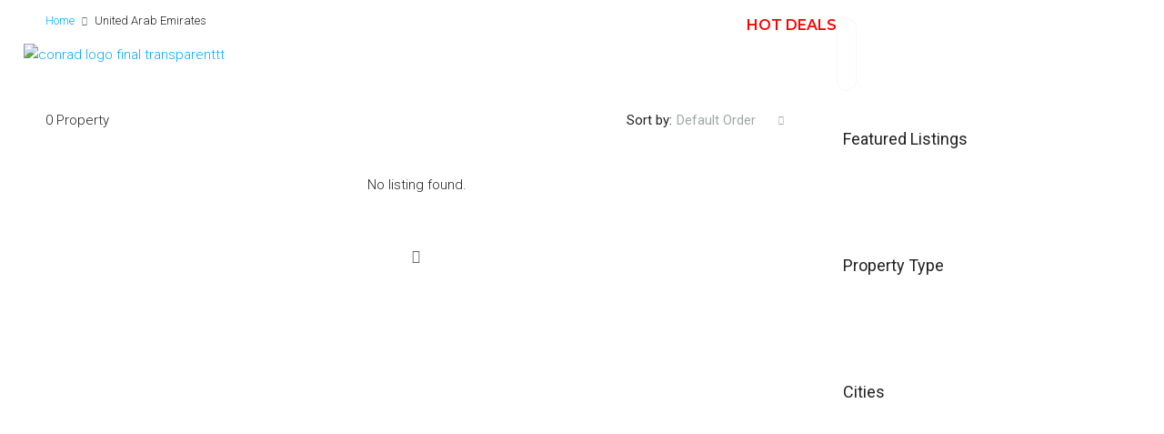

--- FILE ---
content_type: text/css
request_url: https://conradproperty.ae/wp-content/uploads/elementor/css/post-19598.css?ver=1750007763
body_size: 651
content:
.elementor-19598 .elementor-element.elementor-element-80d787a{--display:flex;--flex-direction:row;--container-widget-width:calc( ( 1 - var( --container-widget-flex-grow ) ) * 100% );--container-widget-height:100%;--container-widget-flex-grow:1;--container-widget-align-self:stretch;--flex-wrap-mobile:wrap;--align-items:center;--gap:0px 0px;--background-transition:0.3s;--margin-top:0px;--margin-bottom:-140px;--margin-left:0px;--margin-right:0px;--z-index:9;}.elementor-19598 .elementor-element.elementor-element-742c071{--display:flex;--flex-direction:column;--container-widget-width:100%;--container-widget-height:initial;--container-widget-flex-grow:0;--container-widget-align-self:initial;--flex-wrap-mobile:wrap;--background-transition:0.3s;}.elementor-19598 .elementor-element.elementor-element-152d8bd .favethemes-site-logo{text-align:center;}.elementor-19598 .elementor-element.elementor-element-152d8bd .favethemes-site-logo img{width:42%;}.elementor-19598 .elementor-element.elementor-element-099fcbf{--display:flex;--flex-direction:row;--container-widget-width:calc( ( 1 - var( --container-widget-flex-grow ) ) * 100% );--container-widget-height:100%;--container-widget-flex-grow:1;--container-widget-align-self:stretch;--flex-wrap-mobile:wrap;--align-items:center;--gap:10px 10px;--background-transition:0.3s;}.elementor-19598 .elementor-element.elementor-element-4e42632 .elementskit-menu-container{height:80px;border-radius:0px 0px 0px 0px;}.elementor-19598 .elementor-element.elementor-element-4e42632 .elementskit-navbar-nav > li > a{font-family:"Montserrat", Sans-serif;font-size:15px;font-weight:600;text-transform:uppercase;color:#FFFFFF;border-radius:1px 1px 1px 1px;padding:0px 15px 0px 15px;}.elementor-19598 .elementor-element.elementor-element-4e42632 .elementskit-navbar-nav > li > a:hover{color:#707070;}.elementor-19598 .elementor-element.elementor-element-4e42632 .elementskit-navbar-nav > li > a:focus{color:#707070;}.elementor-19598 .elementor-element.elementor-element-4e42632 .elementskit-navbar-nav > li > a:active{color:#707070;}.elementor-19598 .elementor-element.elementor-element-4e42632 .elementskit-navbar-nav > li:hover > a{color:#707070;}.elementor-19598 .elementor-element.elementor-element-4e42632 .elementskit-navbar-nav > li:hover > a .elementskit-submenu-indicator{color:#707070;}.elementor-19598 .elementor-element.elementor-element-4e42632 .elementskit-navbar-nav > li > a:hover .elementskit-submenu-indicator{color:#707070;}.elementor-19598 .elementor-element.elementor-element-4e42632 .elementskit-navbar-nav > li > a:focus .elementskit-submenu-indicator{color:#707070;}.elementor-19598 .elementor-element.elementor-element-4e42632 .elementskit-navbar-nav > li > a:active .elementskit-submenu-indicator{color:#707070;}.elementor-19598 .elementor-element.elementor-element-4e42632 .elementskit-navbar-nav > li.current-menu-item > a{color:var( --e-global-color-f53522b );}.elementor-19598 .elementor-element.elementor-element-4e42632 .elementskit-navbar-nav > li.current-menu-ancestor > a{color:var( --e-global-color-f53522b );}.elementor-19598 .elementor-element.elementor-element-4e42632 .elementskit-navbar-nav > li.current-menu-ancestor > a .elementskit-submenu-indicator{color:var( --e-global-color-f53522b );}.elementor-19598 .elementor-element.elementor-element-4e42632 .elementskit-navbar-nav > li > a .elementskit-submenu-indicator{color:#FFFFFF;fill:#FFFFFF;}.elementor-19598 .elementor-element.elementor-element-4e42632 .elementskit-navbar-nav > li > a .ekit-submenu-indicator-icon{color:#FFFFFF;fill:#FFFFFF;}.elementor-19598 .elementor-element.elementor-element-4e42632 .elementskit-navbar-nav .elementskit-submenu-panel > li > a{padding:15px 15px 15px 15px;color:#000000;}.elementor-19598 .elementor-element.elementor-element-4e42632 .elementskit-navbar-nav .elementskit-submenu-panel > li > a:hover{color:#707070;}.elementor-19598 .elementor-element.elementor-element-4e42632 .elementskit-navbar-nav .elementskit-submenu-panel > li > a:focus{color:#707070;}.elementor-19598 .elementor-element.elementor-element-4e42632 .elementskit-navbar-nav .elementskit-submenu-panel > li > a:active{color:#707070;}.elementor-19598 .elementor-element.elementor-element-4e42632 .elementskit-navbar-nav .elementskit-submenu-panel > li:hover > a{color:#707070;}.elementor-19598 .elementor-element.elementor-element-4e42632 .elementskit-navbar-nav .elementskit-submenu-panel > li.current-menu-item > a{color:#707070 !important;}.elementor-19598 .elementor-element.elementor-element-4e42632 .elementskit-submenu-panel{padding:15px 0px 15px 0px;}.elementor-19598 .elementor-element.elementor-element-4e42632 .elementskit-navbar-nav .elementskit-submenu-panel{border-radius:0px 0px 0px 0px;min-width:220px;}.elementor-19598 .elementor-element.elementor-element-4e42632 .elementskit-menu-hamburger{float:right;}.elementor-19598 .elementor-element.elementor-element-4e42632 .elementskit-menu-hamburger .elementskit-menu-hamburger-icon{background-color:#FFFFFFFA;}.elementor-19598 .elementor-element.elementor-element-4e42632 .elementskit-menu-hamburger > .ekit-menu-icon{color:#FFFFFFFA;}.elementor-19598 .elementor-element.elementor-element-4e42632 .elementskit-menu-hamburger:hover .elementskit-menu-hamburger-icon{background-color:rgba(0, 0, 0, 0.5);}.elementor-19598 .elementor-element.elementor-element-4e42632 .elementskit-menu-hamburger:hover > .ekit-menu-icon{color:rgba(0, 0, 0, 0.5);}.elementor-19598 .elementor-element.elementor-element-4e42632 .elementskit-menu-close{color:#FFFFFF;}.elementor-19598 .elementor-element.elementor-element-4e42632 .elementskit-menu-close:hover{color:rgba(0, 0, 0, 0.5);}.elementor-19598 .elementor-element.elementor-element-3c8625e .elementor-heading-title{color:#FF0000;font-family:"Montserrat", Sans-serif;font-size:16px;font-weight:600;}.elementor-19598 .elementor-element.elementor-element-68a3f46 > .elementor-widget-container{padding:2px 10px 0px 10px;border-style:solid;border-width:1px 1px 1px 1px;border-color:#FFF4F4;border-radius:28px 28px 28px 28px;}@media(max-width:1024px){.elementor-19598 .elementor-element.elementor-element-4e42632 .elementskit-nav-identity-panel{padding:10px 0px 10px 0px;}.elementor-19598 .elementor-element.elementor-element-4e42632 .elementskit-menu-container{max-width:350px;border-radius:0px 0px 0px 0px;}.elementor-19598 .elementor-element.elementor-element-4e42632 .elementskit-navbar-nav > li > a{color:#000000;padding:10px 15px 10px 15px;}.elementor-19598 .elementor-element.elementor-element-4e42632 .elementskit-navbar-nav .elementskit-submenu-panel > li > a{padding:15px 15px 15px 15px;}.elementor-19598 .elementor-element.elementor-element-4e42632 .elementskit-navbar-nav .elementskit-submenu-panel{border-radius:0px 0px 0px 0px;}.elementor-19598 .elementor-element.elementor-element-4e42632 .elementskit-menu-hamburger{padding:8px 8px 8px 8px;width:45px;border-radius:3px;}.elementor-19598 .elementor-element.elementor-element-4e42632 .elementskit-menu-close{padding:8px 8px 8px 8px;margin:12px 12px 12px 12px;width:45px;border-radius:3px;}.elementor-19598 .elementor-element.elementor-element-4e42632 .elementskit-nav-logo > img{max-width:160px;max-height:60px;}.elementor-19598 .elementor-element.elementor-element-4e42632 .elementskit-nav-logo{margin:5px 0px 5px 0px;padding:5px 5px 5px 5px;}}@media(min-width:768px){.elementor-19598 .elementor-element.elementor-element-80d787a{--content-width:1300px;}.elementor-19598 .elementor-element.elementor-element-742c071{--width:20%;}.elementor-19598 .elementor-element.elementor-element-099fcbf{--width:80%;}}@media(max-width:767px){.elementor-19598 .elementor-element.elementor-element-742c071{--width:30%;}.elementor-19598 .elementor-element.elementor-element-152d8bd .favethemes-site-logo img{width:71%;}.elementor-19598 .elementor-element.elementor-element-099fcbf{--width:70%;--justify-content:center;--align-items:flex-end;--container-widget-width:calc( ( 1 - var( --container-widget-flex-grow ) ) * 100% );--margin-top:0px;--margin-bottom:0px;--margin-left:0px;--margin-right:0px;}.elementor-19598 .elementor-element.elementor-element-4e42632 > .elementor-widget-container{margin:0px 0px 0px 100px;}.elementor-19598 .elementor-element.elementor-element-4e42632 .elementskit-nav-logo > img{max-width:120px;max-height:50px;}}

--- FILE ---
content_type: text/css
request_url: https://conradproperty.ae/wp-content/uploads/elementor/css/post-19590.css?ver=1750007763
body_size: 1003
content:
.elementor-19590 .elementor-element.elementor-element-cd8f99a{--display:flex;--flex-direction:column;--container-widget-width:100%;--container-widget-height:initial;--container-widget-flex-grow:0;--container-widget-align-self:initial;--flex-wrap-mobile:wrap;--background-transition:0.3s;--margin-top:0px;--margin-bottom:0px;--margin-left:0px;--margin-right:0px;--padding-top:50px;--padding-bottom:50px;--padding-left:50px;--padding-right:50px;}.elementor-19590 .elementor-element.elementor-element-cd8f99a:not(.elementor-motion-effects-element-type-background), .elementor-19590 .elementor-element.elementor-element-cd8f99a > .elementor-motion-effects-container > .elementor-motion-effects-layer{background-image:url("https://conradproperty.ae/wp-content/uploads/2025/04/footer.png");background-position:center center;background-repeat:no-repeat;background-size:cover;}.elementor-19590 .elementor-element.elementor-element-cd8f99a::before, .elementor-19590 .elementor-element.elementor-element-cd8f99a > .elementor-background-video-container::before, .elementor-19590 .elementor-element.elementor-element-cd8f99a > .e-con-inner > .elementor-background-video-container::before, .elementor-19590 .elementor-element.elementor-element-cd8f99a > .elementor-background-slideshow::before, .elementor-19590 .elementor-element.elementor-element-cd8f99a > .e-con-inner > .elementor-background-slideshow::before, .elementor-19590 .elementor-element.elementor-element-cd8f99a > .elementor-motion-effects-container > .elementor-motion-effects-layer::before{background-color:#00364DAD;--background-overlay:'';}.elementor-19590 .elementor-element.elementor-element-cd8f99a, .elementor-19590 .elementor-element.elementor-element-cd8f99a::before{--border-transition:0.3s;}.elementor-19590 .elementor-element.elementor-element-cd8f99a.e-con{--flex-grow:0;--flex-shrink:0;}.elementor-19590 .elementor-element.elementor-element-129717c{--display:flex;--flex-direction:row;--container-widget-width:initial;--container-widget-height:100%;--container-widget-flex-grow:1;--container-widget-align-self:stretch;--flex-wrap-mobile:wrap;--gap:80px 80px;--background-transition:0.3s;}.elementor-19590 .elementor-element.elementor-element-9e31ea8{--display:flex;--gap:10px 10px;--background-transition:0.3s;}.elementor-19590 .elementor-element.elementor-element-10cd133 .elementor-heading-title{color:#FFFFFF;font-family:"Verdana", Sans-serif;font-size:40px;font-weight:900;}.elementor-19590 .elementor-element.elementor-element-70764ff{--divider-border-style:solid;--divider-color:#FFFFFF;--divider-border-width:5px;}.elementor-19590 .elementor-element.elementor-element-70764ff .elementor-divider-separator{width:55%;}.elementor-19590 .elementor-element.elementor-element-70764ff .elementor-divider{padding-block-start:15px;padding-block-end:15px;}.elementor-19590 .elementor-element.elementor-element-cc51dd5 .elementskit-section-title-wraper .elementskit-section-title{color:#FFFFFF;margin:0px 0px 0px 0px;font-family:"bebas neue bold", Sans-serif;font-size:35px;font-weight:600;letter-spacing:-2px;}.elementor-19590 .elementor-element.elementor-element-cc51dd5 .elementskit-section-title-wraper .elementskit-section-title > span{color:#000000;}.elementor-19590 .elementor-element.elementor-element-cc51dd5 .elementskit-section-title-wraper .elementskit-section-title:hover > span{color:#000000;}.elementor-19590 .elementor-element.elementor-element-cc51dd5 .elementskit-section-title-wraper .elementskit-section-subtitle{color:#FFFFFF;font-family:"Montserrat", Sans-serif;font-size:28px;font-weight:600;text-transform:uppercase;line-height:20px;word-spacing:0px;margin:0px 0px 10px 0px;}.elementor-19590 .elementor-element.elementor-element-ddd516c > .elementor-widget-container{margin:30px 0px 0px 0px;}.elementor-19590 .elementor-element.elementor-element-ddd516c{color:#FFFFFF;font-family:"Montserrat", Sans-serif;font-size:25px;font-weight:400;line-height:35px;}.elementor-19590 .elementor-element.elementor-element-e39991e{--display:flex;--justify-content:center;--background-transition:0.3s;}.elementor-19590 .elementor-element.elementor-element-747c6c9 .elementskit-section-title-wraper .elementskit-section-title{color:#FFFFFF;margin:0px 0px 0px 0px;font-family:"Montserrat", Sans-serif;font-size:30px;font-weight:600;}.elementor-19590 .elementor-element.elementor-element-747c6c9 .elementskit-section-title-wraper .elementskit-section-title > span{color:#000000;}.elementor-19590 .elementor-element.elementor-element-747c6c9 .elementskit-section-title-wraper .elementskit-section-title:hover > span{color:#000000;}.elementor-19590 .elementor-element.elementor-element-747c6c9 .elementskit-section-title-wraper .elementskit-section-subtitle{color:#FFFFFF;font-family:"bebas neue bold", Sans-serif;font-size:25px;font-weight:600;text-transform:uppercase;line-height:20px;word-spacing:0px;margin:0px 0px 10px 0px;}.elementor-19590 .elementor-element.elementor-element-f18a3ac{--grid-template-columns:repeat(0, auto);--icon-size:30px;--grid-column-gap:23px;--grid-row-gap:0px;}.elementor-19590 .elementor-element.elementor-element-f18a3ac .elementor-widget-container{text-align:left;}.elementor-19590 .elementor-element.elementor-element-f18a3ac .elementor-social-icon{background-color:#02010100;--icon-padding:0px;}.elementor-19590 .elementor-element.elementor-element-e33c8cc{--display:flex;--background-transition:0.3s;}.elementor-19590 .elementor-element.elementor-element-34d4624{--divider-border-style:solid;--divider-color:#FFFFFF;--divider-border-width:2px;}.elementor-19590 .elementor-element.elementor-element-34d4624 .elementor-divider-separator{width:100%;}.elementor-19590 .elementor-element.elementor-element-34d4624 .elementor-divider{padding-block-start:15px;padding-block-end:15px;}.elementor-19590 .elementor-element.elementor-element-f5fc924{--display:flex;--flex-direction:row;--container-widget-width:initial;--container-widget-height:100%;--container-widget-flex-grow:1;--container-widget-align-self:stretch;--flex-wrap-mobile:wrap;--background-transition:0.3s;}.elementor-19590 .elementor-element.elementor-element-87d3608{--display:flex;--background-transition:0.3s;}.elementor-19590 .elementor-element.elementor-element-f4dbff0 .elementskit-section-title-wraper .elementskit-section-title{color:#FFFFFF;margin:0px 0px 5px 0px;font-family:"bebas neue bold", Sans-serif;font-size:35px;font-weight:800;text-transform:uppercase;}.elementor-19590 .elementor-element.elementor-element-f4dbff0 .elementskit-section-title-wraper .elementskit-section-title > span{color:#000000;}.elementor-19590 .elementor-element.elementor-element-f4dbff0 .elementskit-section-title-wraper .elementskit-section-title:hover > span{color:#000000;}.elementor-19590 .elementor-element.elementor-element-f4dbff0 .elementskit-section-title-wraper p{color:#FFFFFF;font-family:"Montserrat", Sans-serif;font-size:14px;margin:0px 0px 0px 0px;}.elementor-19590 .elementor-element.elementor-element-df23935{--display:flex;--background-transition:0.3s;}.elementor-19590 .elementor-element.elementor-element-d1986df .elementor-heading-title{color:#FFFFFF;font-family:"bebas neue bold", Sans-serif;font-size:30px;font-weight:800;text-transform:uppercase;}.elementor-19590 .elementor-element.elementor-element-1735e43 .elementor-icon-list-items:not(.elementor-inline-items) .elementor-icon-list-item:not(:last-child){padding-bottom:calc(7px/2);}.elementor-19590 .elementor-element.elementor-element-1735e43 .elementor-icon-list-items:not(.elementor-inline-items) .elementor-icon-list-item:not(:first-child){margin-top:calc(7px/2);}.elementor-19590 .elementor-element.elementor-element-1735e43 .elementor-icon-list-items.elementor-inline-items .elementor-icon-list-item{margin-right:calc(7px/2);margin-left:calc(7px/2);}.elementor-19590 .elementor-element.elementor-element-1735e43 .elementor-icon-list-items.elementor-inline-items{margin-right:calc(-7px/2);margin-left:calc(-7px/2);}body.rtl .elementor-19590 .elementor-element.elementor-element-1735e43 .elementor-icon-list-items.elementor-inline-items .elementor-icon-list-item:after{left:calc(-7px/2);}body:not(.rtl) .elementor-19590 .elementor-element.elementor-element-1735e43 .elementor-icon-list-items.elementor-inline-items .elementor-icon-list-item:after{right:calc(-7px/2);}.elementor-19590 .elementor-element.elementor-element-1735e43 .elementor-icon-list-icon i{color:#FFFFFF;transition:color 0.3s;}.elementor-19590 .elementor-element.elementor-element-1735e43 .elementor-icon-list-icon svg{fill:#FFFFFF;transition:fill 0.3s;}.elementor-19590 .elementor-element.elementor-element-1735e43{--e-icon-list-icon-size:14px;--icon-vertical-offset:0px;}.elementor-19590 .elementor-element.elementor-element-1735e43 .elementor-icon-list-item > .elementor-icon-list-text, .elementor-19590 .elementor-element.elementor-element-1735e43 .elementor-icon-list-item > a{font-family:"Montserrat", Sans-serif;font-size:14px;font-weight:500;}.elementor-19590 .elementor-element.elementor-element-1735e43 .elementor-icon-list-text{color:#FFFFFF;transition:color 0.3s;}.elementor-19590 .elementor-element.elementor-element-9d277ab{--display:flex;--background-transition:0.3s;}.elementor-19590 .elementor-element.elementor-element-5b27d3a .elementskit-section-title-wraper .elementskit-section-title{color:#FFFFFF;margin:0px 0px 0px 0px;font-family:"bebas neue bold", Sans-serif;font-size:30px;font-weight:800;text-transform:uppercase;}.elementor-19590 .elementor-element.elementor-element-5b27d3a .elementskit-section-title-wraper .elementskit-section-title > span{color:#000000;}.elementor-19590 .elementor-element.elementor-element-5b27d3a .elementskit-section-title-wraper .elementskit-section-title:hover > span{color:#000000;}.elementor-19590 .elementor-element.elementor-element-5b27d3a .elementskit-section-title-wraper p{color:#FFFFFF;font-family:"Montserrat", Sans-serif;font-size:14px;margin:0px 0px 0px 0px;}@media(max-width:1024px){.elementor-19590 .elementor-element.elementor-element-10cd133 .elementor-heading-title{font-size:30px;}.elementor-19590 .elementor-element.elementor-element-cc51dd5 .elementskit-section-title-wraper .elementskit-section-title{font-size:18px;letter-spacing:0.1px;}.elementor-19590 .elementor-element.elementor-element-cc51dd5 .elementskit-section-title-wraper .elementskit-section-subtitle{font-size:18px;}.elementor-19590 .elementor-element.elementor-element-ddd516c{font-size:20px;}.elementor-19590 .elementor-element.elementor-element-747c6c9 .elementskit-section-title-wraper .elementskit-section-title{font-size:18px;letter-spacing:0.1px;}.elementor-19590 .elementor-element.elementor-element-747c6c9 .elementskit-section-title-wraper .elementskit-section-subtitle{font-size:18px;}.elementor-19590 .elementor-element.elementor-element-f18a3ac{--icon-size:21px;--grid-column-gap:14px;}.elementor-19590 .elementor-element.elementor-element-f4dbff0 .elementskit-section-title-wraper .elementskit-section-title{font-size:22px;}.elementor-19590 .elementor-element.elementor-element-f4dbff0 .elementskit-section-title-wraper p{font-size:12px;}.elementor-19590 .elementor-element.elementor-element-d1986df .elementor-heading-title{font-size:18px;}.elementor-19590 .elementor-element.elementor-element-1735e43 .elementor-icon-list-item > .elementor-icon-list-text, .elementor-19590 .elementor-element.elementor-element-1735e43 .elementor-icon-list-item > a{font-size:14px;}.elementor-19590 .elementor-element.elementor-element-5b27d3a .elementskit-section-title-wraper .elementskit-section-title{font-size:18px;}.elementor-19590 .elementor-element.elementor-element-5b27d3a .elementskit-section-title-wraper p{font-size:12px;}}@media(max-width:767px){.elementor-19590 .elementor-element.elementor-element-cd8f99a{--width:628px;}.elementor-19590 .elementor-element.elementor-element-10cd133 .elementor-heading-title{font-size:30px;}.elementor-19590 .elementor-element.elementor-element-cc51dd5 .elementskit-section-title-wraper .elementskit-section-title{font-size:18px;letter-spacing:0px;}.elementor-19590 .elementor-element.elementor-element-cc51dd5 .elementskit-section-title-wraper .elementskit-section-subtitle{font-size:22px;}.elementor-19590 .elementor-element.elementor-element-ddd516c{font-size:15px;line-height:1.4em;}.elementor-19590 .elementor-element.elementor-element-747c6c9 .elementskit-section-title-wraper .elementskit-section-title{font-size:18px;letter-spacing:0px;}.elementor-19590 .elementor-element.elementor-element-747c6c9 .elementskit-section-title-wraper .elementskit-section-subtitle{font-size:25px;}.elementor-19590 .elementor-element.elementor-element-f18a3ac{--icon-size:25px;}}

--- FILE ---
content_type: text/css
request_url: https://conradproperty.ae/wp-content/uploads/forminator/19205_54220db189c6e303bfae5f7a809826d1/css/style-19205.css?ver=1744829399
body_size: 2873
content:
#forminator-module-19205:not(.select2-dropdown) {
		padding-top: 0;
		padding-right: 0;
		padding-bottom: 0;
		padding-left: 0;
	}


	#forminator-module-19205 {
		border-width: 0;
		border-style: none;
		border-radius: 0;
		-moz-border-radius: 0;
		-webkit-border-radius: 0;
	}


	#forminator-module-19205 {
					border-color: rgba(0,0,0,0);
							background-color: rgba(0,0,0,0);
			}


	#forminator-module-19205.forminator-design--flat .forminator-input,
	#forminator-module-19205.forminator-design--flat div.StripeElement:not(.forminator-stripe-payment-element),
	#forminator-module-19205.forminator-design--flat .forminator-select2 + .forminator-select .selection .select2-selection--single[role="combobox"],
	#forminator-module-19205.forminator-design--flat .forminator-textarea {
					border-radius: 15px;
			}


#forminator-module-19205 .forminator-pagination-footer .forminator-button-paypal {
			flex: 1;
	}
#forminator-module-19205 .forminator-button-paypal > .paypal-buttons {
		}
	.forminator-ui#forminator-module-19205.forminator-design--flat .forminator-response-message,
	.forminator-ui#forminator-module-19205.forminator-design--flat .forminator-response-message p {
		font-size: 15px;
		font-family: inherit;
		font-weight: 400;
	}


	#forminator-module-19205.forminator-design--flat .forminator-response-message.forminator-error {
					background-color: #F9E4E8;
			}

	#forminator-module-19205.forminator-design--flat .forminator-response-message.forminator-error,
	#forminator-module-19205.forminator-design--flat .forminator-response-message.forminator-error p {
					color: #333333;
			}


	#forminator-module-19205.forminator-design--flat .forminator-response-message.forminator-success {
					background-color: #BCEEE6;
			}

	#forminator-module-19205.forminator-design--flat .forminator-response-message.forminator-success,
	#forminator-module-19205.forminator-design--flat .forminator-response-message.forminator-success p {
					color: #333333;
			}


	.forminator-ui#forminator-module-19205.forminator-design--flat .forminator-response-message.forminator-loading {
					background-color: #F8F8F8;
			}

	.forminator-ui#forminator-module-19205.forminator-design--flat .forminator-response-message.forminator-loading,
	.forminator-ui#forminator-module-19205.forminator-design--flat .forminator-response-message.forminator-loading p {
					color: #666666;
			}


	.forminator-ui#forminator-module-19205.forminator-design--flat .forminator-title {
		font-size: 45px;
		font-family: inherit;
		font-weight: 400;
		text-align: left;
	}

	.forminator-ui#forminator-module-19205.forminator-design--flat .forminator-subtitle {
		font-size: 18px;
		font-family: inherit;
		font-weight: 400;
		text-align: left;
	}


	.forminator-ui#forminator-module-19205.forminator-design--flat .forminator-title {
					color: #333333;
			}

	.forminator-ui#forminator-module-19205.forminator-design--flat .forminator-subtitle {
					color: #333333;
			}


	.forminator-ui#forminator-module-19205.forminator-design--flat .forminator-label {
		font-size: 12px;
		font-family: inherit;
		font-weight: 700;
	}


	.forminator-ui#forminator-module-19205.forminator-design--flat .forminator-label {
					color: #777771;
			}

	.forminator-ui#forminator-module-19205.forminator-design--flat .forminator-label .forminator-required {
					color: #E04562;
			}


	.forminator-ui#forminator-module-19205.forminator-design--flat .forminator-description-password {
		display: block;
	}

	.forminator-ui#forminator-module-19205.forminator-design--flat .forminator-description,
	.forminator-ui#forminator-module-19205.forminator-design--flat .forminator-description p {
		font-size: 12px;
		font-family: inherit;
		font-weight: 400;
	}

	.forminator-ui#forminator-module-19205.forminator-design--flat .forminator-description a,
	.forminator-ui#forminator-module-19205.forminator-design--flat .forminator-description a:hover,
	.forminator-ui#forminator-module-19205.forminator-design--flat .forminator-description a:focus,
	.forminator-ui#forminator-module-19205.forminator-design--flat .forminator-description a:active {
		box-shadow: none;
		text-decoration: none;
	}

	.forminator-ui#forminator-module-19205.forminator-design--flat .forminator-description p {
		margin: 0;
		padding: 0;
		border: 0;
	}


	.forminator-ui#forminator-module-19205.forminator-design--flat .forminator-description,
	.forminator-ui#forminator-module-19205.forminator-design--flat .forminator-description p {
					color: #777771;
			}

	.forminator-ui#forminator-module-19205.forminator-design--flat .forminator-description a {
		color: #17A8E3;
	}

	.forminator-ui#forminator-module-19205.forminator-design--flat .forminator-description a:hover {
		color: #008FCA;
	}

	.forminator-ui#forminator-module-19205.forminator-design--flat .forminator-description a:active {
		color: #008FCA;
	}


	.forminator-ui#forminator-module-19205.forminator-design--flat .forminator-error-message {
		font-size: 12px;
		font-family: inherit;
		font-weight: 500;
	}


	.forminator-ui#forminator-module-19205.forminator-design--flat .forminator-error-message {
					background-color: #F9E4E8;
							color: #E04562;
			}


	.forminator-ui#forminator-module-19205.forminator-design--flat .forminator-input,
	.forminator-ui#forminator-module-19205.forminator-design--flat .forminator-input input,
	.forminator-ui#forminator-module-19205.forminator-design--flat .forminator-iti-input .iti__selected-dial-code {
		font-size: 16px;
		font-family: inherit;
		font-weight: 400;
	}


	#forminator-module-19205.forminator-design--flat .forminator-input {
					background-color: #f6f1ec;
							color: #000000;
			}

	#forminator-module-19205.forminator-design--flat .forminator-iti-input .iti__selected-dial-code {
					color: #000000;
			}

	#forminator-module-19205.forminator-design--flat .forminator-input:disabled,
	#forminator-module-19205.forminator-design--flat .forminator-calculation:disabled {
					-webkit-text-fill-color: #000000;
				opacity: 1;
	}

	#forminator-module-19205.forminator-design--flat .forminator-input:hover,
	#forminator-module-19205.forminator-design--flat .forminator-iti-input:hover .iti__selected-dial-code {
					color: #000000;
			}

	#forminator-module-19205.forminator-design--flat .forminator-input:focus,
	#forminator-module-19205.forminator-design--flat .forminator-input:active,
	#forminator-module-19205.forminator-design--flat .forminator-iti-input:focus-within .iti__selected-dial-code,
	#forminator-module-19205.forminator-design--flat .forminator-iti-input:active .iti__selected-dial-code {
					color: #000000;
			}

	#forminator-module-19205.forminator-design--flat .forminator-input::placeholder {
					color: #888888;
			}

	#forminator-module-19205.forminator-design--flat .forminator-input:-moz-placeholder {
					color: #888888;
			}

	#forminator-module-19205.forminator-design--flat .forminator-input::-moz-placeholder {
					color: #888888;
			}

	#forminator-module-19205.forminator-design--flat .forminator-input:-ms-input-placeholder {
					color: #888888;
			}

	#forminator-module-19205.forminator-design--flat .forminator-input::-webkit-input-placeholder {
					color: #888888;
			}

	#forminator-module-19205.forminator-design--flat .forminator-is_hover .forminator-input {
					background-color: #f6f1ec;
			}

	#forminator-module-19205.forminator-design--flat .forminator-is_active .forminator-input {
					background-color: #E6E6E6;
			}

	#forminator-module-19205.forminator-design--flat .forminator-has_error .forminator-input {
					box-shadow: inset 2px 0 0 0 #E04562;
			-moz-box-shadow: inset 2px 0 0 0 #E04562;
			-webkit-box-shadow: inset 2px 0 0 0 #E04562;
			}

	#forminator-module-19205.forminator-design--flat .forminator-input-with-icon [class*="forminator-icon-"] {
					color: #777771;
			}

	#forminator-module-19205.forminator-design--flat .forminator-input-with-icon:hover [class*="forminator-icon-"] {
					color: #777771;
			}

	#forminator-module-19205.forminator-design--flat .forminator-is_active .forminator-input-with-icon [class*="forminator-icon-"] {
					color: #777771;
			}

	#forminator-module-19205.forminator-design--flat .forminator-is_active .forminator-input-with-icon [class*="forminator-icon-"] {
					border-color: #17A8E3;
			}


	.forminator-ui#forminator-module-19205.forminator-design--flat .forminator-suffix {
		font-size: 16px;
		font-family: inherit;
		font-weight: 500;
	}


	.forminator-ui#forminator-module-19205.forminator-design--flat .forminator-suffix {
					color: #000000;
			}


	.forminator-ui#forminator-module-19205.forminator-design--flat .forminator-prefix {
		font-size: 16px;
		font-family: inherit;
		font-weight: 500;
	}


	.forminator-ui#forminator-module-19205.forminator-design--flat .forminator-prefix {
					color: #000000;
			}


		#forminator-module-19205 .forminator-field .forminator-radio .forminator-radio-image span,
		#forminator-module-19205 .forminator-field .forminator-checkbox .forminator-checkbox-image span {
							width: 70px;
							height: 70px;
					}


	.forminator-ui#forminator-module-19205.forminator-design--flat .forminator-textarea {
		font-size: 16px;
		font-family: inherit;
		font-weight: 400;
	}


	#forminator-module-19205.forminator-design--flat .forminator-textarea {
					background-color: #f6f1ec;
							color: #000000;
			}

	#forminator-module-19205.forminator-design--flat .forminator-textarea:hover {
					color: #000000;
			}

	#forminator-module-19205.forminator-design--flat .forminator-textarea:focus,
	#forminator-module-19205.forminator-design--flat .forminator-textarea:active {
					color: #000000;
			}

	#forminator-module-19205.forminator-design--flat .forminator-is_hover .forminator-textarea {
					background-color: #f6f1ec;
			}

	#forminator-module-19205.forminator-design--flat .forminator-is_active .forminator-textarea {
					background-color: #E6E6E6;
			}

	#forminator-module-19205.forminator-design--flat .forminator-has_error .forminator-textarea {
					box-shadow: inset 2px 0 0 0 #E04562;
			-moz-box-shadow: inset 2px 0 0 0 #E04562;
			-webkit-box-shadow: inset 2px 0 0 0 #E04562;
			}

	#forminator-module-19205.forminator-design--flat .forminator-textarea::placeholder {
					color: #888888;
			}

	#forminator-module-19205.forminator-design--flat .forminator-textarea:-moz-placeholder {
					color: #888888;
			}

	#forminator-module-19205.forminator-design--flat .forminator-textarea::-moz-placeholder {
					color: #888888;
			}

	#forminator-module-19205.forminator-design--flat .forminator-textarea:-ms-input-placeholder {
					color: #888888;
			}

	#forminator-module-19205.forminator-design--flat .forminator-textarea::-webkit-input-placeholder {
					color: #888888;
			}


	.forminator-ui#forminator-module-19205.forminator-design--flat .forminator-radio {
		font-size: 14px;
		font-family: inherit;
		font-weight: 400;
	}


	.forminator-ui#forminator-module-19205.forminator-design--flat .forminator-radio {
					color: #000000;
			}

	.forminator-ui#forminator-module-19205.forminator-design--flat .forminator-radio .forminator-radio-bullet {
					background-color: #EDEDED;
			}

	.forminator-ui#forminator-module-19205.forminator-design--flat .forminator-radio .forminator-radio-image {
					background-color: #EDEDED;
			}

	.forminator-ui#forminator-module-19205.forminator-design--flat .forminator-radio .forminator-radio-bullet:before {
					background-color: #17A8E3;
			}

	.forminator-ui#forminator-module-19205.forminator-design--flat .forminator-radio input:checked + .forminator-radio-bullet {
					background-color: #EDEDED;
			}

	.forminator-ui#forminator-module-19205.forminator-design--flat .forminator-radio:hover .forminator-radio-image,
	.forminator-ui#forminator-module-19205.forminator-design--flat .forminator-radio input:checked ~ .forminator-radio-image {
					background-color: #E1F6FF;
			}

	#forminator-module-19205.forminator-design--flat .forminator-has_error .forminator-radio span[aria-hidden] {
					background-color: #F9E4E8;
			}


	.forminator-ui#forminator-module-19205.forminator-design--flat .forminator-checkbox,
	.forminator-ui#forminator-module-19205.forminator-design--flat .forminator-checkbox__label,
	.forminator-ui#forminator-module-19205.forminator-design--flat .forminator-checkbox__label p {
		font-size: 14px;
		font-family: inherit;
		font-weight: 400;
	}


	.forminator-ui#forminator-module-19205.forminator-design--flat .forminator-checkbox,
	.forminator-ui#forminator-module-19205.forminator-design--flat .forminator-checkbox__label,
	.forminator-ui#forminator-module-19205.forminator-design--flat .forminator-checkbox__label p,
	.forminator-select-dropdown-container--open .forminator-custom-form-19205.forminator-dropdown--flat .forminator-checkbox {
					color: #000000;
			}

	.forminator-ui#forminator-module-19205.forminator-design--flat .forminator-checkbox .forminator-checkbox-box,
	.forminator-select-dropdown-container--open .forminator-custom-form-19205.forminator-dropdown--flat .forminator-checkbox .forminator-checkbox-box {
					background-color: #EDEDED;
							color: #17A8E3;
			}

	.forminator-ui#forminator-module-19205.forminator-design--flat .forminator-checkbox .forminator-checkbox-image {
					background-color: #EDEDED;
			}

	.forminator-ui#forminator-module-19205.forminator-design--flat .forminator-checkbox input:checked + .forminator-checkbox-box,
	.forminator-select-dropdown-container--open .forminator-custom-form-19205.forminator-dropdown--flat .forminator-checkbox input:checked + .forminator-checkbox-box {
					background-color: #EDEDED;
			}

	.forminator-ui#forminator-module-19205.forminator-design--flat .forminator-checkbox:hover .forminator-checkbox-image,
	.forminator-ui#forminator-module-19205.forminator-design--flat .forminator-checkbox input:checked ~ .forminator-checkbox-image {
					background-color: #E1F6FF;
			}

	#forminator-module-19205.forminator-design--flat .forminator-has_error .forminator-checkbox span[aria-hidden],
	.forminator-select-dropdown-container--open .forminator-custom-form-19205.forminator-dropdown--flat .forminator-has_error .forminator-checkbox span[aria-hidden] {
					background-color: #F9E4E8;
			}

	@media screen and ( max-width: 782px ) {
		.forminator-ui#forminator-module-19205.forminator-design--flat .forminator-checkbox:hover .forminator-checkbox-image {
							background-color: #EDEDED;
					}
	}


	.forminator-ui#forminator-module-19205.forminator-design--flat .forminator-consent,
	.forminator-ui#forminator-module-19205.forminator-design--flat .forminator-consent__label,
	.forminator-ui#forminator-module-19205.forminator-design--flat .forminator-consent__label p {
					color: #000000;
			}

	.forminator-ui#forminator-module-19205.forminator-design--flat .forminator-checkbox.forminator-consent .forminator-checkbox-box {
					border-color: #777771;
							background-color: #EDEDED;
							color: #17A8E3;
			}

	.forminator-ui#forminator-module-19205.forminator-design--flat .forminator-consent input:checked + .forminator-checkbox-box {
					border-color: #17A8E3;
							background-color: #EDEDED;
			}

	.forminator-ui#forminator-module-19205.forminator-design--flat .forminator-has_error .forminator-consent .forminator-checkbox-box {
					border-color: #E04562;
			}


	.forminator-ui#forminator-module-19205.forminator-design--flat select.forminator-select2 + .forminator-select .selection .select2-selection--single[role="combobox"] .select2-selection__rendered {
		font-size: 16px;
		line-height: 22px;
		font-weight: 400;
	}


	.forminator-ui#forminator-module-19205.forminator-design--flat .forminator-select2 + .forminator-select .selection .select2-selection--single[role="combobox"] {
					background-color: #EDEDED;
			}

	.forminator-ui#forminator-module-19205.forminator-design--flat .forminator-select2 + .forminator-select .selection .select2-selection--single[role="combobox"] .select2-selection__rendered {
					color: #000000;
			}

	.forminator-ui#forminator-module-19205.forminator-design--flat .forminator-select2 + .forminator-select .selection .select2-selection--single[role="combobox"] .select2-selection__arrow {
					color: #777771;
			}

	.forminator-ui#forminator-module-19205.forminator-design--flat .forminator-select2 + .forminator-select .selection .select2-selection--single[role="combobox"]:hover {
					background-color: #E6E6E6;
			}

	.forminator-ui#forminator-module-19205.forminator-design--flat .forminator-select2 + .forminator-select .selection .select2-selection--single[role="combobox"]:hover .select2-selection__rendered {
					color: #000000;
			}

	.forminator-ui#forminator-module-19205.forminator-design--flat .forminator-select2 + .forminator-select .selection .select2-selection--single[role="combobox"]:hover .select2-selection__arrow {
					color: #17A8E3;
			}

	.forminator-ui#forminator-module-19205.forminator-design--flat .forminator-select2 + .forminator-select.select2-container--open .selection .select2-selection--single[role="combobox"] {
					background-color: #E6E6E6;
			}

	.forminator-ui#forminator-module-19205.forminator-design--flat .forminator-select2 + .forminator-select.select2-container--open .selection .select2-selection--single[role="combobox"] .select2-selection__rendered {
					color: #000000;
			}

	.forminator-ui#forminator-module-19205.forminator-design--flat .forminator-select2 + .forminator-select.select2-container--open .selection .select2-selection--single[role="combobox"] .select2-selection__arrow {
					color: #17A8E3;
			}

	.forminator-ui#forminator-module-19205.forminator-design--flat .forminator-field.forminator-has_error .forminator-select2 + .forminator-select .selection .select2-selection--single[role="combobox"] {
					box-shadow: inset 2px 0 0 #E04562;
			-moz-box-shadow: inset 2px 0 0 #E04562;
			-webkit-box-shadow: inset 2px 0 0 #E04562;
			}


	.forminator-select-dropdown-container--open .forminator-custom-form-19205.forminator-dropdown--flat .select2-search input,
	.forminator-select-dropdown-container--open .forminator-dropdown--multiple.forminator-custom-form-19205.forminator-dropdown--flat .select2-search input {
		font-size: 16px;
		font-weight: 400;
	}

	.forminator-select-dropdown-container--open .forminator-custom-form-19205.forminator-dropdown--flat .select2-results .select2-results__options .select2-results__option,
	.forminator-select-dropdown-container--open .forminator-dropdown--multiple.forminator-custom-form-19205.forminator-dropdown--flat .select2-results .select2-results__options .select2-results__option span {
		font-size: 16px;
		font-weight: 400;
	}


	.forminator-select-dropdown-container--open .forminator-custom-form-19205.forminator-dropdown--flat {
					background-color: #E6E6E6;
			}

	.forminator-select-dropdown-container--open .forminator-custom-form-19205.forminator-dropdown--flat .select2-results .select2-results__options .select2-results__option,
	.forminator-select-dropdown-container--open .forminator-custom-form-19205.forminator-dropdown--flat .select2-results .select2-results__options .select2-results__option span:not(.forminator-checkbox-box) {
					color: #777771;
			}

	.forminator-select-dropdown-container--open .forminator-custom-form-19205.forminator-dropdown--flat .select2-results .select2-results__options .select2-results__option:not(.select2-results__option--selected).select2-results__option--highlighted,
	.forminator-select-dropdown-container--open .forminator-custom-form-19205.forminator-dropdown--flat .select2-results .select2-results__options .select2-results__option:not(.select2-results__option--selected).select2-results__option--highlighted span:not(.forminator-checkbox-box) {
					background-color: #DDDDDD;
							color: #000000;
			}

	.forminator-select-dropdown-container--open .forminator-custom-form-19205.forminator-dropdown--flat .select2-results .select2-results__options .select2-results__option.select2-results__option--selected,
	.forminator-select-dropdown-container--open .forminator-custom-form-19205.forminator-dropdown--flat .select2-results .select2-results__options .select2-results__option.select2-results__option--selected span:not(.forminator-checkbox-box) {
					background-color: #17A8E3;
							color: #FFFFFF;
			}

	.forminator-select-dropdown-container--open .forminator-custom-form-19205.forminator-dropdown--default .select2-search input,
	.forminator-select-dropdown-container--open .forminator-custom-form-19205.forminator-dropdown--default .select2-search input:focus,
	.forminator-select-dropdown-container--open .forminator-custom-form-19205.forminator-dropdown--default .select2-search input:hover {
					background-color: #FFFFFF;
							color: #000000;
			}


	.forminator-ui#forminator-module-19205.forminator-design--flat .forminator-multiselect .forminator-option {
		font-size: 16px;
		font-family: inherit;
		font-weight: 400;
	}

	.forminator-ui#forminator-module-19205.forminator-design--flat .forminator-select2-selections > li {
		font-size: 12px;
		font-family: inherit;
		font-weight: 500;
	}



	.forminator-ui#forminator-module-19205.forminator-design--flat select.forminator-select2 + .forminator-select .selection .select2-selection--multiple[role="combobox"] .select2-selection__placeholder {
		font-size: 16px;
		line-height: 22px;
		font-weight: 400;
	}


	#forminator-module-19205.forminator-design--flat .forminator-multiselect {
					background-color: #E6E6E6;
			}

	#forminator-module-19205.forminator-design--flat .forminator-has_error .forminator-multiselect {
					box-shadow: inset 2px 0 0 0 #E04562;
			-moz-box-shadow: inset 2px 0 0 0 #E04562;
			-webkit-box-shadow: inset 2px 0 0 0 #E04562;
			}

	#forminator-module-19205.forminator-design--flat .forminator-multiselect .forminator-option {
					color: #777771;
			}

	#forminator-module-19205.forminator-design--flat .forminator-multiselect .forminator-option:hover {
					background-color: #DDDDDD;
							color: #000000;
			}

	#forminator-module-19205.forminator-design--flat .forminator-multiselect .forminator-option.forminator-is_checked {
					background-color: #17A8E3;
							color: #FFFFFF;
			}

	#forminator-module-19205.forminator-design--flat .forminator-select2-selections > li {
					background-color: #888888;
							color: #FFFFFF;
			}

	#forminator-module-19205.forminator-design--flat .forminator-select2-selections > li > button {
					color: #FFFFFF;
			}




	.forminator-ui#forminator-module-19205.forminator-design--flat .forminator-select2 + .forminator-select .selection .select2-selection--multiple[role="combobox"] {
					border-color: #777771;
							background-color: #EDEDED;
			}

	.forminator-ui#forminator-module-19205.forminator-design--flat .forminator-select2 + .forminator-select .selection .select2-selection--multiple[role="combobox"] .select2-selection__rendered {
					color: #000000;
			}

	.forminator-ui#forminator-module-19205.forminator-design--flat .forminator-select2 + .forminator-select .selection .select2-selection--multiple[role="combobox"] .select2-selection__arrow {
					color: #777771;
			}

	.forminator-ui#forminator-module-19205.forminator-design--flat .forminator-select2 + .forminator-select .selection .select2-selection--multiple[role="combobox"]:hover {
					border-color: #17A8E3;
							background-color: #E6E6E6;
			}

	.forminator-ui#forminator-module-19205.forminator-design--flat .forminator-select2 + .forminator-select .selection .select2-selection--multiple[role="combobox"]:hover .select2-selection__rendered {
					color: #000000;
			}

	.forminator-ui#forminator-module-19205.forminator-design--flat .forminator-select2 + .forminator-select .selection .select2-selection--multiple[role="combobox"]:hover .select2-selection__arrow {
					color: #17A8E3;
			}

	.forminator-ui#forminator-module-19205.forminator-design--flat .forminator-select2 + .forminator-select.select2-container--open .selection .select2-selection--multiple[role="combobox"] {
					border-color: #17A8E3;
							background-color: #E6E6E6;
			}

	.forminator-ui#forminator-module-19205.forminator-design--flat .forminator-select2 + .forminator-select.select2-container--open .selection .select2-selection--multiple[role="combobox"] .select2-selection__rendered {
					color: #000000;
			}

	.forminator-ui#forminator-module-19205.forminator-design--flat .forminator-select2 + .forminator-select.select2-container--open .selection .select2-selection--multiple[role="combobox"] .select2-selection__arrow {
					color: #17A8E3;
			}

	.forminator-ui#forminator-module-19205.forminator-design--flat .forminator-field.forminator-has_error .forminator-select2 + .forminator-select .selection .select2-selection--multiple[role="combobox"] {
					border-color: #E04562;
			}


	.forminator-custom-form-19205.forminator-calendar--flat {
		font-family: inherit;
	}


	.forminator-custom-form-19205.forminator-calendar--flat:before {
					background-color: #E6E6E6;
			}

	.forminator-custom-form-19205.forminator-calendar--flat .ui-datepicker-header .ui-corner-all {
					background-color: #17A8E3;
							color: #FFFFFF;
			}

	.forminator-custom-form-19205.forminator-calendar--flat .ui-datepicker-header .ui-datepicker-title select {
					background-color: #FFFFFF;
							color: #777771;
			}

	.forminator-custom-form-19205.forminator-calendar--flat .ui-datepicker-calendar thead th {
					color: #333333;
			}

	.forminator-custom-form-19205.forminator-calendar--flat .ui-datepicker-calendar tbody td a.ui-state-default,
	.forminator-custom-form-19205.forminator-calendar--flat .ui-datepicker-calendar tbody td.ui-state-disabled span {
					background-color: #E6E6E6;
							color: #777771;
			}

	.forminator-custom-form-19205.forminator-calendar--flat .ui-datepicker-calendar tbody td a.ui-state-default:hover,
	.forminator-custom-form-19205.forminator-calendar--flat .ui-datepicker-calendar tbody td a.ui-state-default.ui-state-hover {
					background-color: #DDDDDD;
							color: #777771;
			}

	.forminator-custom-form-19205.forminator-calendar--flat .ui-datepicker-calendar tbody td a.ui-state-default:active,
	.forminator-custom-form-19205.forminator-calendar--flat .ui-datepicker-calendar tbody td a.ui-state-default.ui-state-active {
					background-color: #17A8E3;
							color: #FFFFFF;
			}

	.forminator-custom-form-19205.forminator-calendar--flat .ui-datepicker-calendar tbody td a.ui-state-default.ui-state-highlight {
					background-color: #C8DEE7;
							color: #17A8E3;
			}

	.forminator-custom-form-19205.forminator-calendar--flat .ui-datepicker-calendar tbody td a.ui-state-default.ui-state-highlight:active,
	.forminator-custom-form-19205.forminator-calendar--flat .ui-datepicker-calendar tbody td a.ui-state-default.ui-state-highlight.ui-state-active {
					background-color: #17A8E3;
							color: #FFFFFF;
			}


	.forminator-ui#forminator-module-19205.forminator-design--flat .forminator-button-upload {
		font-size: 14px;
		font-family: inherit;
		font-weight: 500;
	}

	.forminator-ui#forminator-module-19205.forminator-design--flat .forminator-file-upload > span {
		font-size: 12px;
		font-family: inherit;
		font-weight: 500;
	}


	.forminator-ui#forminator-module-19205.forminator-design--flat .forminator-button-upload {
					background-color: #1ABCA1;
							color: #FFFFFF;
			}

	.forminator-ui#forminator-module-19205.forminator-design--flat .forminator-button-upload:hover {
					background-color: #159C85;
							color: #FFFFFF;
			}

	.forminator-ui#forminator-module-19205.forminator-design--flat .forminator-button-upload:active {
					background-color: #159C85;
							color: #FFFFFF;
			}

	.forminator-ui#forminator-module-19205.forminator-design--flat .forminator-file-upload > span {
					color: #777771;
			}

	.forminator-ui#forminator-module-19205.forminator-design--flat .forminator-button-delete {
					background-color: rgba(0,0,0,0);
			}

	.forminator-ui#forminator-module-19205.forminator-design--flat .forminator-button-delete:hover {
					background-color: #F9E4E8;
			}

	.forminator-ui#forminator-module-19205.forminator-design--flat .forminator-button-delete:active {
					background-color: #F9E4E8;
			}

	.forminator-ui#forminator-module-19205.forminator-design--flat .forminator-button-delete [class*="forminator-icon-"] {
					color: #E04562;
			}

	.forminator-ui#forminator-module-19205.forminator-design--flat .forminator-button-delete:hover [class*="forminator-icon-"] {
					color: #E04562;
			}

	.forminator-ui#forminator-module-19205.forminator-design--flat .forminator-button-delete:active [class*="forminator-icon-"] {
					color: #E04562;
			}


	/*
	====================
	MU Panel Font Styles
	====================
	*/

	/* STATE: Default */

	.forminator-ui#forminator-module-19205.forminator-design--flat .forminator-multi-upload .forminator-multi-upload-message p {
		font-size: 13px;
		line-height: 1.7;
		font-weight: 400;
	}

	.forminator-ui#forminator-module-19205.forminator-design--flat .forminator-multi-upload .forminator-multi-upload-message p a,
	.forminator-ui#forminator-module-19205.forminator-design--flat .forminator-multi-upload .forminator-multi-upload-message p a:visited,
	.forminator-ui#forminator-module-19205.forminator-design--flat .forminator-multi-upload .forminator-multi-upload-message p a:hover,
	.forminator-ui#forminator-module-19205.forminator-design--flat .forminator-multi-upload .forminator-multi-upload-message p a:focus {
		font-weight: 700;
		text-decoration: underline;
	}

	/*
	====================
	MU File Font Styles
	====================
	*/

	/* STATE: Default */

	.forminator-ui#forminator-module-19205.forminator-design--flat .forminator-uploaded-file .forminator-uploaded-file--title {
		font-size: 13px;
		line-height: 1.3;
		font-weight: 700;
	}

	.forminator-ui#forminator-module-19205.forminator-design--flat .forminator-uploaded-file .forminator-uploaded-file--size {
		font-size: 12px;
		line-height: 1.4em;
		font-weight: 700;
	}


	/*
	====================
	MU Panel Color Styles
	====================
	*/

	/* STATE: Default */

	.forminator-ui#forminator-module-19205.forminator-design--flat .forminator-multi-upload {
		cursor: pointer;
					background-color: #EDEDED;
							color: #777771;
			}

	.forminator-ui#forminator-module-19205.forminator-design--flat .forminator-multi-upload .forminator-multi-upload-message p {
					color: #666666;
			}

	.forminator-ui#forminator-module-19205.forminator-design--flat .forminator-multi-upload .forminator-multi-upload-message p a,
	.forminator-ui#forminator-module-19205.forminator-design--flat .forminator-multi-upload .forminator-multi-upload-message p a:visited,
	.forminator-ui#forminator-module-19205.forminator-design--flat .forminator-multi-upload .forminator-multi-upload-message p a:hover,
	.forminator-ui#forminator-module-19205.forminator-design--flat .forminator-multi-upload .forminator-multi-upload-message p a:focus {
					color: #17A8E3;
			}

	/* STATE: Hover */

	.forminator-ui#forminator-module-19205.forminator-design--flat .forminator-multi-upload:hover {
					background-color: #E6E6E6;
							color: #777771;
			}

	/* STATE: Drag Over */

	.forminator-ui#forminator-module-19205.forminator-design--flat .forminator-multi-upload.forminator-dragover {
					background-color: #E1F6FF;
							color: #17A8E3;
			}

	/* STATE: Error */

	.forminator-ui#forminator-module-19205.forminator-design--flat .forminator-has_error .forminator-multi-upload {
					box-shadow: inset 2px 0 0 0 #E04562;
			-moz-box-shadow: inset 2px 0 0 0 #E04562;
			-webkit-box-shadow: inset 2px 0 0 0 #E04562;
							background-color: #EDEDED;
							color: #777771;
			}

	/*
	====================
	MU File Color Styles
	====================
	*/

	/* STATE: Default */

	.forminator-ui#forminator-module-19205.forminator-design--flat .forminator-uploaded-file .forminator-uploaded-file--preview {
					background-color: #EDEDED;
			}

	.forminator-ui#forminator-module-19205.forminator-design--flat .forminator-uploaded-file .forminator-uploaded-file--preview [class*="forminator-icon-"] {
					color: #777771;
			}

	.forminator-ui#forminator-module-19205.forminator-design--flat .forminator-uploaded-file .forminator-uploaded-file--title {
					color: #333333;
			}

	.forminator-ui#forminator-module-19205.forminator-design--flat .forminator-uploaded-file .forminator-uploaded-file--size {
					color: #888888;
			}

	.forminator-ui#forminator-module-19205.forminator-design--flat .forminator-uploaded-file .forminator-uploaded-file--size [class*="forminator-icon-"] {
					color: #888888;
			}

	/* Error */

	.forminator-ui#forminator-module-19205.forminator-design--flat .forminator-uploaded-file.forminator-has_error .forminator-uploaded-file--image,
	.forminator-ui#forminator-module-19205.forminator-design--flat .forminator-uploaded-file.forminator-has_error .forminator-uploaded-file--preview {
					background-color: #EDEDED;
			}

	.forminator-ui#forminator-module-19205.forminator-design--flat .forminator-uploaded-file.forminator-has_error .forminator-uploaded-file--image .forminator-img-preview,
	.forminator-ui#forminator-module-19205.forminator-design--flat .forminator-uploaded-file.forminator-has_error .forminator-uploaded-file--preview {
					box-shadow: inset 2px 0 0 0 #E04562;
			-moz-box-shadow: inset 2px 0 0 0 #E04562;
			-webkit-box-shadow: inset 2px 0 0 0 #E04562;
			}

	.forminator-ui#forminator-module-19205.forminator-design--flat .forminator-uploaded-file.forminator-has_error .forminator-uploaded-file--preview [class*="forminator-icon-"] {
					color: #777771;
			}

	.forminator-ui#forminator-module-19205.forminator-design--flat .forminator-uploaded-file.forminator-has_error .forminator-uploaded-file--size [class*="forminator-icon-"] {
					color: #E04562;
			}


	/*
	====================
	Signature Font Styles
	====================
	*/

	/* STATE: Default */

	.forminator-ui#forminator-module-19205.forminator-design--flat .forminator-signature .forminator-signature--placeholder {
		font-size: 16px;
		font-weight: 400;
	}


	/*
	====================
	Signature Colors
	====================
	*/

	/* STATE: Default */

	.forminator-ui#forminator-module-19205.forminator-design--flat .forminator-signature {
					background-color: #EDEDED !important;
			}

	.forminator-ui#forminator-module-19205.forminator-design--flat .forminator-signature .forminator-signature--placeholder {
					color: #888888;
			}

	/* STATE: Hover */

	.forminator-ui#forminator-module-19205.forminator-design--flat .forminator-signature:hover {
					background-color: #E6E6E6 !important;
			}

	/* STATE: Error */

	.forminator-ui#forminator-module-19205.forminator-design--flat .forminator-field-signature.forminator-has_error .forminator-signature {
					box-shadow: inset 2px 0 0 0 #E04562;
			-moz-box-shadow: inset 2px 0 0 0 #E04562;
			-webkit-box-shadow: inset 2px 0 0 0 #E04562;
			}


	.forminator-ui#forminator-module-19205.forminator-design--flat .forminator-button-submit {
		font-size: 14px;
		font-family: inherit;
		font-weight: 500;
	}


	.forminator-ui#forminator-module-19205.forminator-design--flat .forminator-button-submit {
					background-color: #cca276;
							color: #FFFFFF;
			}

	.forminator-ui#forminator-module-19205.forminator-design--flat .forminator-button-submit:hover {
					background-color: #ffffff;
							color: #cca276;
			}

	.forminator-ui#forminator-module-19205.forminator-design--flat .forminator-button-submit:active {
					background-color: #008FCA;
							color: #FFFFFF;
			}


	.forminator-ui#forminator-module-19205.forminator-design--flat .forminator-pagination-steps .forminator-step .forminator-step-label {
		font-size: 12px;
		font-family: inherit;
		font-weight: 500;
	}


	#forminator-module-19205.forminator-design--flat .forminator-pagination-steps .forminator-break {
					background-color: #777771;
			}

	#forminator-module-19205.forminator-design--flat .forminator-pagination-steps .forminator-break:before {
					background-color: #17A8E3;
			}

	#forminator-module-19205.forminator-design--flat .forminator-pagination-steps .forminator-step .forminator-step-label {
					color: #17A8E3;
			}

	#forminator-module-19205.forminator-design--flat .forminator-pagination-steps .forminator-step .forminator-step-dot {
					background-color: #17A8E3;
			}

	#forminator-module-19205.forminator-design--flat .forminator-pagination-steps .forminator-step.forminator-current ~ .forminator-step .forminator-step-label {
					color: #777771;
			}

	#forminator-module-19205.forminator-design--flat .forminator-pagination-steps .forminator-step.forminator-current ~ .forminator-step .forminator-step-dot {
					background-color: #777771;
			}


	.forminator-ui#forminator-module-19205.forminator-design--flat .forminator-pagination-progress .forminator-progress-label {
		font-size: 12px;
		font-family: inherit;
		font-weight: 500;
	}


	.forminator-ui#forminator-module-19205.forminator-design--flat .forminator-pagination-progress .forminator-progress-label {
					color: #777771;
			}

	.forminator-ui#forminator-module-19205.forminator-design--flat .forminator-pagination-progress .forminator-progress-bar {
					background-color: #E6E6E6;
			}

	.forminator-ui#forminator-module-19205.forminator-design--flat .forminator-pagination-progress .forminator-progress-bar span {
					background-color: #17A8E3;
			}


	.forminator-ui#forminator-module-19205.forminator-design--flat .forminator-button-back {
		font-size: 14px;
		font-family: inherit;
		font-weight: 500;
	}


	.forminator-ui#forminator-module-19205.forminator-design--flat .forminator-button-back {
					background-color: #1ABCA1;
							color: #FFFFFF;
			}

	.forminator-ui#forminator-module-19205.forminator-design--flat .forminator-button-back:hover {
					background-color: #159C85;
							color: #FFFFFF;
			}

	.forminator-ui#forminator-module-19205.forminator-design--flat .forminator-button-back:active {
					background-color: #159C85;
							color: #FFFFFF;
			}


	.forminator-ui#forminator-module-19205.forminator-design--flat .forminator-button-next {
		font-size: 14px;
		font-family: inherit;
		font-weight: 500;
	}


	.forminator-ui#forminator-module-19205.forminator-design--flat .forminator-button-next {
					background-color: #1ABCA1;
							color: #FFFFFF;
			}

	.forminator-ui#forminator-module-19205.forminator-design--flat .forminator-button-next:hover {
					background-color: #159C85;
							color: #FFFFFF;
			}

	.forminator-ui#forminator-module-19205.forminator-design--flat .forminator-button-next:active {
					background-color: #159C85;
							color: #FFFFFF;
			}


	.forminator-ui#forminator-module-19205.forminator-design--flat .forminator-repeater-field {
					background: rgba(248, 248, 248, 0.5);
							box-shadow: inset 5px 0px 0px rgba(221, 221, 221, 0.5);
			}

	.forminator-ui#forminator-module-19205.forminator-design--flat .forminator-repeater-field .forminator-grouped-fields {
					border-bottom: 1px solid rgba(170, 170, 170, 0.5);
			}


.forminator-ui#forminator-module-19205.forminator-design--flat .forminator-repeater-field .forminator-grouped-fields:last-child {
	border-bottom: unset;
}    
	.forminator-ui#forminator-module-19205.forminator-design--flat .forminator-repeater-action-link,
	.forminator-ui#forminator-module-19205.forminator-design--flat .forminator-repeater-action-button {
		font-size: 12px;
		font-family: inherit;
		font-weight: 500;
	}

	.forminator-ui#forminator-module-19205.forminator-design--flat .forminator-repeater-action-icon {
		font-size: 18px;
	}


	.forminator-ui#forminator-module-19205.forminator-design--flat .forminator-repeater-action-link {
					color: #17A8E3;
			}

	.forminator-ui#forminator-module-19205.forminator-design--flat .forminator-repeater-action-link:hover {
					color: #289DCC;
			}

	.forminator-ui#forminator-module-19205.forminator-design--flat .forminator-repeater-action-link:active,
	.forminator-ui#forminator-module-19205.forminator-design--flat .forminator-repeater-action-link:focus {
					color: #289DCC;
			}


	.forminator-ui#forminator-module-19205.forminator-design--flat .forminator-repeater-action-icon {
					color: #888888;
			}

	.forminator-ui#forminator-module-19205.forminator-design--flat .forminator-repeater-action-icon:hover {
					color: #666;
			}

	.forminator-ui#forminator-module-19205.forminator-design--flat .forminator-repeater-action-icon:active {
					color: #666;
			}


	.forminator-ui#forminator-module-19205.forminator-design--flat .forminator-repeater-action-button {
					background-color: #F8F8F8;
							color: #666666;
							border: 1px solid #AAAAAA;
			}

	.forminator-ui#forminator-module-19205.forminator-design--flat .forminator-repeater-action-button:hover {
					background-color: #F1F1F1;
							}

	.forminator-ui#forminator-module-19205.forminator-design--flat .forminator-repeater-action-button:active {
					background-color: #EEEEEE;
							color: #333333;
							border: 1px solid #888888;
			}

	.forminator-ui#forminator-module-19205.forminator-design--flat .forminator-repeater-action-button:disabled {
		background-color: transparent;
		color: #AAAAAA;
		border: 1px solid rgba(31, 31, 31, 0.12);
	}


	#forminator-module-19205.forminator-design--flat .StripeElement:not(.forminator-stripe-payment-element) {
		padding: 10px;
		border-width: 0;
		border-style: none;
		border-radius: 0;
					background-color: #f6f1ec;
							color: #000000;
				transition: 0.2s ease;
	}

	#forminator-module-19205.forminator-design--flat .StripeElement:not(.forminator-stripe-payment-element):hover {
					background-color: #f6f1ec;
			}

	#forminator-module-19205.forminator-design--flat .StripeElement--focus,
	#forminator-module-19205.forminator-design--flat .StripeElement--focus:hover {
					background-color: #E6E6E6;
			}

	#forminator-module-19205.forminator-design--flat .StripeElement--invalid,
	#forminator-module-19205.forminator-design--flat .StripeElement--invalid:hover,
	#forminator-module-19205.forminator-design--flat .StripeElement--focus.StripeElement--invalid {
					box-shadow: inset 2px 0 0 0 #E04562;
			-moz-box-shadow: inset 2px 0 0 0 #E04562;
			-webkit-box-shadow: inset 2px 0 0 0 #E04562;
			}



	.forminator-ui#forminator-module-19205.forminator-design--flat .forminator-rating-suffix {
					color: #888;
			}

	.forminator-ui#forminator-module-19205.forminator-design--flat .forminator-rating-item [class*=forminator-icon-]:before {
					color: #aaa;
			}

	.forminator-ui#forminator-module-19205.forminator-design--flat .forminator-rating-item.forminator-rating-hover [class*=forminator-icon-]:before {
					color: #ff7e41;
			}

	.forminator-ui#forminator-module-19205.forminator-design--flat .forminator-rating-item.forminator-rating-selected [class*=forminator-icon-]:before {
					color: #ff7e41;
			}


	.forminator-ui#forminator-module-19205.forminator-design--flat .forminator-radio {
		font-size: 15px;
		font-family: inherit;
		font-weight: 400;
	}

	.forminator-ui#forminator-module-19205.forminator-design--flat .forminator-slider .forminator-slider-amount {
		font-size: 16px;
		font-family: inherit;
		font-weight: 400;
	}


	.forminator-ui#forminator-module-19205.forminator-design--flat .forminator-slider .forminator-slide {
					background-color: #DDD;
							border-color: transparent;
			}

	.forminator-ui#forminator-module-19205.forminator-design--flat .forminator-slider .ui-slider-range {
					background-color: #17A8E3;
			}

	.forminator-ui#forminator-module-19205.forminator-design--flat .forminator-slider .ui-slider-handle {
					background-color: #17A8E3;
			}

	
	.forminator-ui#forminator-module-19205.forminator-design--flat .forminator-slider .forminator-slide:hover {
					background-color: #DDD;
							border-color: transparent;
			}

	.forminator-ui#forminator-module-19205.forminator-design--flat .forminator-slider .forminator-slide:hover .ui-slider-range {
					background-color: #17A8E3;
			}

	.forminator-ui#forminator-module-19205.forminator-design--flat .forminator-slider .ui-slider-handle:hover {
					background-color: #1289ba;
			}

	.forminator-ui#forminator-module-19205.forminator-design--flat .forminator-slider .ui-slider-handle:focus {
					background-color: #1289ba;
			}

	
	.forminator-ui#forminator-module-19205.forminator-design--flat .forminator-slider.forminator-disabled .forminator-slide {
		background-color: #DDD;
		border-color: transparent;
	}

	.forminator-ui#forminator-module-19205.forminator-design--flat .forminator-slider.forminator-disabled .ui-slider-range {
		background-color: #DDD;
	}

	.forminator-ui#forminator-module-19205.forminator-design--flat .forminator-slider.forminator-disabled .ui-slider-handle {
		background: #aaa;
	}

	
	.forminator-ui#forminator-module-19205.forminator-design--flat .forminator-slider .forminator-slider-amount {
					color: #333;
			}

	.forminator-ui#forminator-module-19205.forminator-design--flat .forminator-slider .forminator-slider-limit {
					color: #888;
			}

.forminator-ui.forminator-custom-form-19205.forminator-design--flat .forminator-button-submit{width: 100% !important;border-radius: 15px !important;}